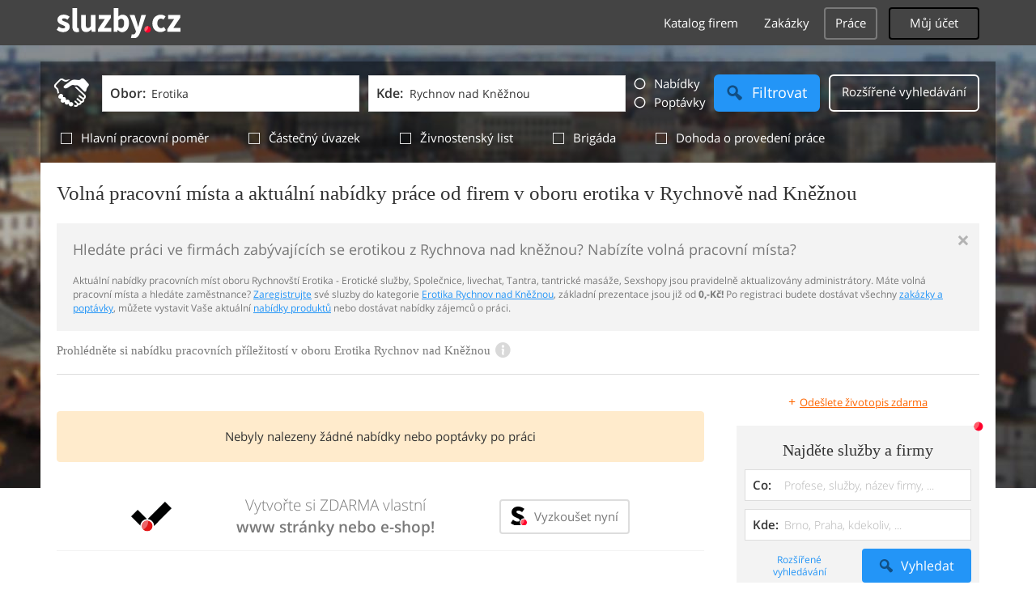

--- FILE ---
content_type: text/html; charset=UTF-8
request_url: https://prace.sluzby.cz/erotika/rychnov-nad-kneznou
body_size: 10019
content:
<!DOCTYPE html>
<html xmlns="http://www.w3.org/1999/xhtml" xml:lang="cs" lang="cs">
    <head>
<meta name="viewport" content="width=device-width, initial-scale=1.0, user-scalable=no">
<meta charset="utf-8">
<meta http-equiv="X-UA-Compatible" content="IE=edge">
<title>Volná pracovní místa v oboru Erotika Rychnov nad Kněžnou</title>

<meta name="description" content="Aktuální nabídka volných pracovních míst v oboru Erotika v Rychnově nad Kněžnou.">
<meta name="robots" content="index, follow">
<meta name="author" content="www.sluzby.cz s.r.o. (www.sluzby.cz) © 2010">

<meta name="application-name" content="Sluzby.cz">
<meta name="apple-itunes-app" content="app-id=645818641">
<meta name="google-play-app" content="app-id=cz.mobilesoft.sluzbycz">

<meta name="google-site-verification" content="7tSMZBls0FgStXy5_iBIn-48ClVvrsZ-f6HiQFg4GTo">


<link rel="shortcut icon" href="https://global-www.sluzby.cz/bundles/orneoslportal/img/favicon.ico">


    <link rel="stylesheet" type="text/css" href="https://global-www.sluzby.cz/app-assets/portal-css-a85f2ac-68b66cb16d6e60745b0d380159768a46.css">





    <script src="//ssp.imedia.cz/static/js/ssp.js"></script>

    </head>



    <body class="slp slp-site-section-job slp-not-homepage slp-without-jumbotitle">
        <div class="slp-advert-bb"></div>

        <header class="slp-site-header">
<div class="container">

    <div class="slp-site-header-brand">
        <a href="https://www.sluzby.cz/" title="www.sluzby.cz">
            <strong class="slp-brand-logo"><img src="https://global-www.sluzby.cz/bundles/orneoslportal/img/sluzby-logo-white.svg" width="153" height="36" alt="www.sluzby.cz"></strong>
        </a>
    </div>

    <a id="cd-menu-trigger" class="navbar-toggle slp-btn-inverse" href="#0">
        <i aria-hidden="true" class="slp-icon-bars"></i><span class="sr-only">Navigace</span>
    </a>

    <nav id="main-menu" class="collapse navbar-collapse slp-site-header-nav" role="navigation">
        <ul class="list-unstyled">
            <li class="slp-pagelink">
                <a class="btn btn-link slp-btn-link-inverse" href="https://katalog.sluzby.cz/" title="Katalog firem">Katalog firem</a>
            </li>
            <li class="slp-pagelink">
                <a class="btn btn-link slp-btn-link-inverse" href="https://zakazky.sluzby.cz/" title="Zakázky">Zakázky</a>
            </li>
            <li class="slp-pagelink active">
                <a class="btn btn-link slp-btn-link-inverse" href="https://prace.sluzby.cz/" title="Práce">Práce</a>
            </li>

            <li class="slp-userlink">
                <div class="dropdown">
                    <button id="slp-account-nav" class="btn slp-btn-inverse" type="button" data-toggle="dropdown" aria-haspopup="true" aria-expanded="false">
                        Můj účet
                    </button>

                        <ul class="dropdown-menu" role="menu" aria-labelledby="slp-account-nav">
                            <li><a href="https://moje.sluzby.cz/" rel="nofollow">Přihlášení</a></li>
                            <li><a href="https://firma.sluzby.cz/novy-zapis/" rel="nofollow">Registrace</a></li>
                        </ul>
                </div>
            </li>
        </ul>
    </nav>
</div>
        </header>

        <div class="slp slp-page-wrap cd-main-content">
            <div class="slp-page-wrap-content">
                    <div id="boxnav-container" class="slp-catalog-header"></div>

                <div class="container">
                        <header class="slp-page-titles slp-withseotext">
        <div class="slp-item-titles">
            <h1 class="slp-page-title">Volná pracovní místa a aktuální nabídky práce od firem v oboru erotika v Rychnově nad Kněžnou</h1>
        </div>
    </header>

    <div class="slp-list-titles">
        <div class="slp-offer-complementary slp-opened">
            <h2 class="h3">Hledáte práci ve firmách zabývajících se erotikou z Rychnova nad kněžnou? Nabízíte volná pracovní místa?</h2>
            <a class="slp-close" href="#" title="Zavřít">&times;</a>
            <div class="slp-content"><p>Aktuální nabídky pracovních míst oboru Rychnovští Erotika - Erotické služby, Společnice, livechat, Tantra, tantrické masáže, Sexshopy jsou pravidelně aktualizovány administrátory. Máte volná pracovní místa a hledáte zaměstnance? 
<a href="http://firma.sluzby.cz/novy-zapis">Zaregistrujte</a> své sluzby do kategorie <a href="https://volny-cas.sluzby.cz/erotika/rychnov-nad-kneznou">Erotika Rychnov nad Kněžnou</a>, základní prezentace jsou již od <strong>0,-Kč!</strong> Po registraci budete dostávat všechny <a href="https://zakazky.sluzby.cz/rychnov-nad-kneznou">zakázky a poptávky</a>, můžete vystavit Vaše aktuální <a href="https://www.sluzby.cz/">nabídky produktů</a> nebo dostávat nabídky zájemců o práci.</p></div>
        </div>

        <h3 class="h2 slp-pagelist-subtitle">
            <span>Prohlédněte si nabídku pracovních příležitostí v oboru Erotika Rychnov nad Kněžnou</span>
            <a class="slp-open" href="#"><i class="slp-icon-info"></i></a>
        </h3>
    </div>

                    <div class="row">
                        <section class="col-md-8 slp-page-content" role="main">
<section class="slp-block-messages">
        <article class="alert alert-alert" role="alert">Nebyly nalezeny žádné nabídky nebo poptávky po práci</article>
</section>



<div class="slp-list-offers">
    <section>
            <a class="slp-cta-banner-wrap" href="https://firma.sluzby.cz/novy-zapis/" rel="nofollow" title="Chci být vidět">
    <article class="slp-cta-banner">
        <figure class="slp-icon">
            <img src="https://global-www.sluzby.cz/bundles/orneoslportal/img/sluzby-check-icon.svg" width="107" height="108" alt="Registrace">
        </figure>

        <header>
            <strong class="slp-title"><span class="slp-thin">Vytvořte si ZDARMA vlastní</span><span class="slp-mid">www stránky nebo e-shop!</span></strong>
        </header>

        <footer>
            <span class="btn slp-btn-add-grey">
                <i class="slp-icon">
                    <img src="https://global-www.sluzby.cz/bundles/orneoslportal/img/sluzby-logo-black-short.svg" width="57" height="64" alt="Registrace">
                </i>

                <span>Vyzkoušet nyní</span>
            </span>
        </footer>
    </article>
</a>


    </section>
</div>



                        </section>

                        <aside class="col-md-4 slp-page-sidebar" role="complementary">
                            

    <p class="slp-reglink">
        <a href="https://prace.sluzby.cz/pridat-poptavku" rel="nofollow" title="">
            <i class="slp-icon-textplus">+</i><span>Odešlete životopis zdarma</span>
        </a>
    </p>

<article class="slp-block-form-aside">
    <header>
        <strong class="h2">Najděte služby a firmy</strong>
    </header>


<form action="https://katalog.sluzby.cz/" method="post" id="frm-sidebarFirmSearch">    <div class="slp-form-group">
        <div class="input-group">
            <label class="control-label" for="frm-sidebarFirmSearch-what">Co:</label>
            <input class="form-control slp-what" placeholder="Profese, služby, název firmy, ..." type="text" name="what" id="frm-sidebarFirmSearch-what">
        </div>

        <div class="input-group">
            <label class="control-label" for="frm-sidebarFirmSearch-where">Kde:</label>
            <input class="form-control slp-where" placeholder="Brno, Praha, kdekoliv, ..." type="text" name="where" id="frm-sidebarFirmSearch-where">
        </div>

        <footer class="row">
            <span class="col-xs-6">
                <a href="https://katalog.sluzby.cz/" class="btn btn-link"><span>Rozšířené vyhledávání<span></a>
            </span>

            <span class="col-xs-6">
                <button class="btn slp-btn-info-cta" type="submit">
                    <i class="slp-icon-magnifier"></i><span>Vyhledat</span>
                </button>
            </span>
        </footer>
    </div>
<input type="hidden" name="_form_" value="sidebarFirmSearch"><input type="hidden" name="is_homepage" value="">
</form>
</article>




<nav class="slp-nav-sidebar-interest">
    <header>
        <strong class="h2">Mohlo by Vás zajímat</strong>
    </header>

    <ul>
        <li>
            <a href="https://www.jamall.cz/rohove-sedaci-soupravy/" title="Rohové sedačky a sedací soupravy"><i aria-hidden="true" class="slp-icon-item-circle"></i><span>Rohové sedací soupravy</span></a>
        </li>
        <li>
            <a href="https://www.originalnitonery.cz/tiskarna-canon-i-sensysmf-8540cdn" title="Toner pro tiskárnu Canon i sensys 854, originální náplně"><i aria-hidden="true" class="slp-icon-item-circle"></i><span>Toner pro tiskárnu Canon i sensys 854</span></a>
        </li>
        <li>
            <a href="https://www.emas.cz/" title="EMAS - velkobchod s elektromateriálem"><i aria-hidden="true" class="slp-icon-item-circle"></i><span>Velkoobchod s elektromateriálem</span></a>
        </li>
        <li>
            <a href="https://www.emas.cz/eaton-286521-jistic-pl6-char-b-1-polovy-icn-6ka-in-16a-pl6-b16-1" title="Jistič Eaton PL6 B16/1"><i aria-hidden="true" class="slp-icon-item-circle"></i><span>Jistič Eaton PL6 B16/1</span></a>
        </li>
        <li>
            <a href="http://www.jamall.cz/" title="Kvalitní nábytek za dobré ceny, nábytek pro všehny"><i aria-hidden="true" class="slp-icon-item-circle"></i><span>Nábytek Jamall online</span></a>
        </li>
        <li>
            <a href="http://www.ilvero.cz/" title="Rozvoz jídel a dortů v Ostravě"><i aria-hidden="true" class="slp-icon-item-circle"></i><span>Restaurace v Ostravě s rozvozem jídel</span></a>
        </li>
        <li>
            <a href="https://www.beskydskabrana.cz/" title="Nový developerský projekt na prahu Beskyd"><i aria-hidden="true" class="slp-icon-item-circle"></i><span>Beskydská brána</span></a>
        </li>
    </ul>
</nav>



    <div id="slp-advert-sidebar" class="slp-advert-sidebar">
        <div id="sklik-61008"></div>
    </div>

                        </aside>
                    </div>


                        <div id="boxnav-origin" class="container slp-page-jumbo">

        <div class="navbar-header">
            <button data-target="#jumbo-search-form" data-toggle="collapse" class="navbar-toggle slp-btn-inverse collapsed" type="button">
                <i aria-hidden="true" class="slp-icon-magnifier"></i><span class="sr-only">Hledání</span>
            </button>
        </div>


<form action="" method="post" id="frm-jobSearch"><div id="jumbo-search-form" class="collapse form-collapse form-inline slp-page-jumbo-form" role="search">
    <div class="slp-tabled-full">
        <div class="slp-item-icon" aria-hidden="true">
            <div class="slp-form-icon">
                <i class="slp-icon-handshake"></i>
            </div>
        </div>

        <div class="slp-item-inputs">
            <div class="slp-tabled-full">
                <div class="slp-item-what">
                    <div class="input-group input-group-lg slp-form-group-what">
                        <label class="control-label" for="frm-jobSearch-what">Obor:</label>
                        <input class="form-control" placeholder="Filtrujte obor pracovních nabídek" type="text" name="what" id="frm-jobSearch-what" value="Erotika">
                    </div>
                </div>

                <div class="slp-item-where">
                    <div class="input-group input-group-lg slp-form-group-where">
                        <label class="control-label" for="frm-jobSearch-where">Kde:</label>
                        <input class="form-control" placeholder="Filtrujte lokalitu pracovních nabídek" type="text" name="where" id="frm-jobSearch-where" value="Rychnov nad Kněžnou">
                    </div>
                </div>
            </div>
        </div>

        <div class="slp-item-switcher" data-toggle="buttons">
            <label class="btn">
                <input autocomplete="off" type="radio" name="type" value="1"><i class="slp-icon-radio"></i><span>Nabídky</span>
            </label>
            <label class="btn">
                <input autocomplete="off" type="radio" name="type" value="2"><i class="slp-icon-radio"></i><span>Poptávky</span>
            </label>
        </div>

        <div class="slp-item-search">
            <button class="btn slp-btn-info-cta btn-lg" type="submit">
                <i aria-hidden="true" class="slp-icon-magnifier"></i><span>Filtrovat</span>
            </button>
        </div>

        <div class="slp-item-extend">
            <a href="#" class="btn slp-btn-inverse btn-lg" data-toggle="collapse" data-target="#box-navigator" aria-expanded="true" aria-controls="box-navigator">
                <i aria-hidden="true" class="slp-icon-gear"></i><span>Rozšířené vyhledávání</span>
            </a>
        </div>
    </div>

    <div class="slp-optionsbar">
        <div class="btn-group slp-group-checkbox" data-toggle="buttons">
                <label class="btn">
                    <input autocomplete="off" type="checkbox" name="stances[1]" id="frm-jobSearch-stances-1"><i class="slp-icon-checkbox"></i><span>Hlavní pracovní poměr</span>
                </label>
                <label class="btn">
                    <input autocomplete="off" type="checkbox" name="stances[2]" id="frm-jobSearch-stances-2"><i class="slp-icon-checkbox"></i><span>Částečný úvazek</span>
                </label>
                <label class="btn">
                    <input autocomplete="off" type="checkbox" name="stances[3]" id="frm-jobSearch-stances-3"><i class="slp-icon-checkbox"></i><span>Živnostenský list</span>
                </label>
                <label class="btn">
                    <input autocomplete="off" type="checkbox" name="stances[4]" id="frm-jobSearch-stances-4"><i class="slp-icon-checkbox"></i><span>Brigáda</span>
                </label>
                <label class="btn">
                    <input autocomplete="off" type="checkbox" name="stances[5]" id="frm-jobSearch-stances-5"><i class="slp-icon-checkbox"></i><span>Dohoda o provedení práce</span>
                </label>
        </div>
    </div>
</div>
<input type="hidden" name="_form_" value="jobSearch">
</form>

<nav id="box-navigator" role="tabpanel" class="collapse slp-nav-tabs">
    <ul class="nav nav-tabs row" role="tablist">
        <li role="presentation" class="col-sm-6 active">
            <a href="#profile" aria-controls="profile" role="tab" data-toggle="tab">Vyberte kategorii</a>
        </li>

        <li role="presentation" class="col-sm-6">
            <a href="#home" aria-controls="home" role="tab" data-toggle="tab">Vyberte lokalitu</a>
        </li>
    </ul>

    <div class="tab-content">
        <div role="tabpanel" id="profile" class="tab-pane fade in active">
<ul class="list-unstyled row">
    <li id="boxnav-root-item-cat-1" class="col-xs-6 col-sm-3">
        <a
            href="https://prace.sluzby.cz/remesla-profese/rychnov-nad-kneznou"
            title="Řemesla a profese"
            data-orneo-clickdispatch="box_navigator.show_final_items"
            data-boxnav-type="cat"
            data-boxnav-id="1"
            data-boxnav-loaded="0"
            data-boxnav-final="0" class="btn slp-btn-info-grey boxnav-root-link">
            <i aria-hidden="true" class="slp-icon slp-icon-cat-crafts-and-professions"></i>
            <span>Řemesla a profese</span>
        </a>

    </li>
    <li id="boxnav-root-item-cat-2" class="col-xs-6 col-sm-3">
        <a
            href="https://prace.sluzby.cz/opravny/rychnov-nad-kneznou"
            title="Opravny a servisy"
            data-orneo-clickdispatch="box_navigator.show_final_items"
            data-boxnav-type="cat"
            data-boxnav-id="2"
            data-boxnav-loaded="0"
            data-boxnav-final="0" class="btn slp-btn-info-grey boxnav-root-link">
            <i aria-hidden="true" class="slp-icon slp-icon-cat-repairs"></i>
            <span>Opravny a servisy</span>
        </a>

    </li>
    <li id="boxnav-root-item-cat-5" class="col-xs-6 col-sm-3">
        <a
            href="https://prace.sluzby.cz/auto-moto-doprava/rychnov-nad-kneznou"
            title="Auto, moto a doprava"
            data-orneo-clickdispatch="box_navigator.show_final_items"
            data-boxnav-type="cat"
            data-boxnav-id="5"
            data-boxnav-loaded="0"
            data-boxnav-final="0" class="btn slp-btn-info-grey boxnav-root-link">
            <i aria-hidden="true" class="slp-icon slp-icon-cat-auto-moto-transport"></i>
            <span>Auto, moto a doprava</span>
        </a>

    </li>
    <li id="boxnav-root-item-cat-4" class="col-xs-6 col-sm-3">
        <a
            href="https://prace.sluzby.cz/pujcovny/rychnov-nad-kneznou"
            title="Půjčovny"
            data-orneo-clickdispatch="box_navigator.show_final_items"
            data-boxnav-type="cat"
            data-boxnav-id="4"
            data-boxnav-loaded="0"
            data-boxnav-final="0" class="btn slp-btn-info-grey boxnav-root-link">
            <i aria-hidden="true" class="slp-icon slp-icon-cat-rentals"></i>
            <span>Půjčovny</span>
        </a>

    </li>
    <li id="boxnav-root-item-cat-11" class="col-xs-6 col-sm-3">
        <a
            href="https://prace.sluzby.cz/volny-cas/rychnov-nad-kneznou"
            title="Volný čas a cestování"
            data-orneo-clickdispatch="box_navigator.show_final_items"
            data-boxnav-type="cat"
            data-boxnav-id="11"
            data-boxnav-loaded="1"
            data-boxnav-final="0" class="btn slp-btn-info-grey boxnav-root-link active">
            <i aria-hidden="true" class="slp-icon slp-icon-cat-free-time"></i>
            <span>Volný čas a cestování</span>
        </a>


<div id="boxnav-final-container-cat-11" class="boxnav-final-container slp-modal slp-modal-invert" style="display: none;">
    <header>
        <b data-orneo-clickdispatch="box_navigator.hide_final_items" data-boxnav-id="11" data-boxnav-type="cat" class="slp-btn slp-btn-icon-only">
            <i aria-hidden="true" class="slp-icon-close"></i>
            <span class="sr-only">Zavřít</span>
        </b>

        <h3 class="slp-title">Volný čas a cestování</h3>

        <input id="boxnav-autocomplete-cat-11" class="boxnav-autocomplete" type="text" style="color: black;">

        <div>
            
            <a href="https://prace.sluzby.cz/volny-cas/rychnov-nad-kneznou" title="Volný čas a cestování" data-orneo-clickdispatch="box_navigator.select_final_item" class="slp-btn">Vybrat celou kategorii</a>
        </div>
    </header>

    <nav class="row">
        

        <ul class="list-unstyled col-xs-3">
            <li>
                <a id="boxnav-final-link-cat-342" href="https://prace.sluzby.cz/bary-kluby/rychnov-nad-kneznou" title="Bary a kluby" data-orneo-clickdispatch="box_navigator.select_final_item">Bary a kluby</a>
            </li>
            <li>
                <a id="boxnav-final-link-cat-177" href="https://prace.sluzby.cz/cestovni-kancelare/rychnov-nad-kneznou" title="Cestovní kanceláře" data-orneo-clickdispatch="box_navigator.select_final_item">Cestovní kanceláře</a>
            </li>
            <li>
                <a id="boxnav-final-link-cat-343" href="https://prace.sluzby.cz/cukrarny-kavarny/rychnov-nad-kneznou" title="Cukrárny a kavárny" data-orneo-clickdispatch="box_navigator.select_final_item">Cukrárny a kavárny</a>
            </li>
            <li class="active">
                <a id="boxnav-final-link-cat-412" href="https://prace.sluzby.cz/erotika/rychnov-nad-kneznou" title="Erotika" data-orneo-clickdispatch="box_navigator.select_final_item">Erotika</a>
            </li>
            <li>
                <a id="boxnav-final-link-cat-413" href="https://prace.sluzby.cz/esoterika/rychnov-nad-kneznou" title="Esoterika" data-orneo-clickdispatch="box_navigator.select_final_item">Esoterika</a>
            </li>
            <li>
                <a id="boxnav-final-link-cat-505" href="https://prace.sluzby.cz/hospody/rychnov-nad-kneznou" title="Hospody" data-orneo-clickdispatch="box_navigator.select_final_item">Hospody</a>
            </li>
        </ul>
        <ul class="list-unstyled col-xs-3">
            <li>
                <a id="boxnav-final-link-cat-506" href="https://prace.sluzby.cz/jidelny/rychnov-nad-kneznou" title="Jídelny" data-orneo-clickdispatch="box_navigator.select_final_item">Jídelny</a>
            </li>
            <li>
                <a id="boxnav-final-link-cat-236" href="https://prace.sluzby.cz/informace/rychnov-nad-kneznou" title="Informační centra" data-orneo-clickdispatch="box_navigator.select_final_item">Informační centra</a>
            </li>
            <li>
                <a id="boxnav-final-link-cat-141" href="https://prace.sluzby.cz/kempy/rychnov-nad-kneznou" title="Kempy" data-orneo-clickdispatch="box_navigator.select_final_item">Kempy</a>
            </li>
            <li>
                <a id="boxnav-final-link-cat-504" href="https://prace.sluzby.cz/wellness-lazne/rychnov-nad-kneznou" title="Lázně a wellness" data-orneo-clickdispatch="box_navigator.select_final_item">Lázně a wellness</a>
            </li>
            <li>
                <a id="boxnav-final-link-cat-142" href="https://prace.sluzby.cz/motoresty/rychnov-nad-kneznou" title="Motoresty a bistra" data-orneo-clickdispatch="box_navigator.select_final_item">Motoresty a bistra</a>
            </li>
            <li>
                <a id="boxnav-final-link-cat-237" href="https://prace.sluzby.cz/pamatky/rychnov-nad-kneznou" title="Památky, muzea a galerie" data-orneo-clickdispatch="box_navigator.select_final_item">Památky, muzea a galerie</a>
            </li>
        </ul>
        <ul class="list-unstyled col-xs-3">
            <li>
                <a id="boxnav-final-link-cat-450" href="https://prace.sluzby.cz/party-servis/rychnov-nad-kneznou" title="Párty servis" data-orneo-clickdispatch="box_navigator.select_final_item">Párty servis</a>
            </li>
            <li>
                <a id="boxnav-final-link-cat-508" href="https://prace.sluzby.cz/pizzerie/rychnov-nad-kneznou" title="Pizzerie" data-orneo-clickdispatch="box_navigator.select_final_item">Pizzerie</a>
            </li>
            <li>
                <a id="boxnav-final-link-cat-507" href="https://prace.sluzby.cz/pivovary/rychnov-nad-kneznou" title="Pivovary" data-orneo-clickdispatch="box_navigator.select_final_item">Pivovary</a>
            </li>
            <li>
                <a id="boxnav-final-link-cat-509" href="https://prace.sluzby.cz/rekreace/rychnov-nad-kneznou" title="Rekreační střediska" data-orneo-clickdispatch="box_navigator.select_final_item">Rekreační střediska</a>
            </li>
            <li>
                <a id="boxnav-final-link-cat-341" href="https://prace.sluzby.cz/restaurace/rychnov-nad-kneznou" title="Restaurace" data-orneo-clickdispatch="box_navigator.select_final_item">Restaurace</a>
            </li>
            <li>
                <a id="boxnav-final-link-cat-172" href="https://prace.sluzby.cz/sport/rychnov-nad-kneznou" title="Sportovní a fitness centra" data-orneo-clickdispatch="box_navigator.select_final_item">Sportovní a fitness centra</a>
            </li>
        </ul>
        <ul class="list-unstyled col-xs-3">
            <li>
                <a id="boxnav-final-link-cat-439" href="https://prace.sluzby.cz/sportovni-kurzy/rychnov-nad-kneznou" title="Sportovní kurzy" data-orneo-clickdispatch="box_navigator.select_final_item">Sportovní kurzy</a>
            </li>
            <li>
                <a id="boxnav-final-link-cat-173" href="https://prace.sluzby.cz/konicky/rychnov-nad-kneznou" title="Volnočasová centra" data-orneo-clickdispatch="box_navigator.select_final_item">Volnočasová centra</a>
            </li>
            <li>
                <a id="boxnav-final-link-cat-174" href="https://prace.sluzby.cz/umeni/rychnov-nad-kneznou" title="Umění a divadla" data-orneo-clickdispatch="box_navigator.select_final_item">Umění a divadla</a>
            </li>
            <li>
                <a id="boxnav-final-link-cat-415" href="https://prace.sluzby.cz/vinne-sklepy/rychnov-nad-kneznou" title="Vinárny, vinné sklepy" data-orneo-clickdispatch="box_navigator.select_final_item">Vinárny, vinné sklepy</a>
            </li>
            <li>
                <a id="boxnav-final-link-cat-175" href="https://prace.sluzby.cz/zabava/rychnov-nad-kneznou" title="Zábava a zážitky" data-orneo-clickdispatch="box_navigator.select_final_item">Zábava a zážitky</a>
            </li>
            <li>
                <a id="boxnav-final-link-cat-414" href="https://prace.sluzby.cz/zabava-deti/rychnov-nad-kneznou" title="Zábava pro děti" data-orneo-clickdispatch="box_navigator.select_final_item">Zábava pro děti</a>
            </li>
        </ul>
    </nav>
</div>


    </li>
    <li id="boxnav-root-item-cat-7" class="col-xs-6 col-sm-3">
        <a
            href="https://prace.sluzby.cz/dum-byt-zahrada/rychnov-nad-kneznou"
            title="Dům, byt a zahrada"
            data-orneo-clickdispatch="box_navigator.show_final_items"
            data-boxnav-type="cat"
            data-boxnav-id="7"
            data-boxnav-loaded="0"
            data-boxnav-final="0" class="btn slp-btn-info-grey boxnav-root-link">
            <i aria-hidden="true" class="slp-icon slp-icon-cat-house-flat-and-garden"></i>
            <span>Dům, byt a zahrada</span>
        </a>

    </li>
    <li id="boxnav-root-item-cat-8" class="col-xs-6 col-sm-3">
        <a
            href="https://prace.sluzby.cz/reality/rychnov-nad-kneznou"
            title="Reality a ubytování"
            data-orneo-clickdispatch="box_navigator.show_final_items"
            data-boxnav-type="cat"
            data-boxnav-id="8"
            data-boxnav-loaded="0"
            data-boxnav-final="0" class="btn slp-btn-info-grey boxnav-root-link">
            <i aria-hidden="true" class="slp-icon slp-icon-cat-property"></i>
            <span>Reality a ubytování</span>
        </a>

    </li>
    <li id="boxnav-root-item-cat-14" class="col-xs-6 col-sm-3">
        <a
            href="https://prace.sluzby.cz/krasa-zdravi/rychnov-nad-kneznou"
            title="Krása a zdravotnictví"
            data-orneo-clickdispatch="box_navigator.show_final_items"
            data-boxnav-type="cat"
            data-boxnav-id="14"
            data-boxnav-loaded="0"
            data-boxnav-final="0" class="btn slp-btn-info-grey boxnav-root-link">
            <i aria-hidden="true" class="slp-icon slp-icon-cat-beauty-and-health-service"></i>
            <span>Krása a zdravotnictví</span>
        </a>

    </li>
    <li id="boxnav-root-item-cat-10" class="col-xs-6 col-sm-3">
        <a
            href="https://prace.sluzby.cz/pocitace-internet-komunikace/rychnov-nad-kneznou"
            title="PC, internet a reklama"
            data-orneo-clickdispatch="box_navigator.show_final_items"
            data-boxnav-type="cat"
            data-boxnav-id="10"
            data-boxnav-loaded="0"
            data-boxnav-final="0" class="btn slp-btn-info-grey boxnav-root-link">
            <i aria-hidden="true" class="slp-icon slp-icon-cat-pc-internet-communication"></i>
            <span>PC, internet a reklama</span>
        </a>

    </li>
    <li id="boxnav-root-item-cat-3" class="col-xs-6 col-sm-3">
        <a
            href="https://prace.sluzby.cz/obchody/rychnov-nad-kneznou"
            title="Obchody"
            data-orneo-clickdispatch="box_navigator.show_final_items"
            data-boxnav-type="cat"
            data-boxnav-id="3"
            data-boxnav-loaded="0"
            data-boxnav-final="0" class="btn slp-btn-info-grey boxnav-root-link">
            <i aria-hidden="true" class="slp-icon slp-icon-cat-shops"></i>
            <span>Obchody</span>
        </a>

    </li>
    <li id="boxnav-root-item-cat-12" class="col-xs-6 col-sm-3">
        <a
            href="https://prace.sluzby.cz/pravo-finance/rychnov-nad-kneznou"
            title="Právo a finance"
            data-orneo-clickdispatch="box_navigator.show_final_items"
            data-boxnav-type="cat"
            data-boxnav-id="12"
            data-boxnav-loaded="0"
            data-boxnav-final="0" class="btn slp-btn-info-grey boxnav-root-link">
            <i aria-hidden="true" class="slp-icon slp-icon-cat-law-and-finance"></i>
            <span>Právo a finance</span>
        </a>

    </li>
    <li id="boxnav-root-item-cat-9" class="col-xs-6 col-sm-3">
        <a
            href="https://prace.sluzby.cz/nastroje-technika/rychnov-nad-kneznou"
            title="Nástroje a technika"
            data-orneo-clickdispatch="box_navigator.show_final_items"
            data-boxnav-type="cat"
            data-boxnav-id="9"
            data-boxnav-loaded="0"
            data-boxnav-final="0" class="btn slp-btn-info-grey boxnav-root-link">
            <i aria-hidden="true" class="slp-icon slp-icon-cat-tools-and-technology"></i>
            <span>Nástroje a technika</span>
        </a>

    </li>
    <li id="boxnav-root-item-cat-16" class="col-xs-6 col-sm-3">
        <a
            href="https://prace.sluzby.cz/statni-verejne-sluzby/rychnov-nad-kneznou"
            title="Služby"
            data-orneo-clickdispatch="box_navigator.show_final_items"
            data-boxnav-type="cat"
            data-boxnav-id="16"
            data-boxnav-loaded="0"
            data-boxnav-final="0" class="btn slp-btn-info-grey boxnav-root-link">
            <i aria-hidden="true" class="slp-icon slp-icon-cat-services"></i>
            <span>Služby</span>
        </a>

    </li>
    <li id="boxnav-root-item-cat-17" class="col-xs-6 col-sm-3">
        <a
            href="https://prace.sluzby.cz/vyroba-zemedelstvi/rychnov-nad-kneznou"
            title="Výroba a zemědělství"
            data-orneo-clickdispatch="box_navigator.show_final_items"
            data-boxnav-type="cat"
            data-boxnav-id="17"
            data-boxnav-loaded="0"
            data-boxnav-final="0" class="btn slp-btn-info-grey boxnav-root-link">
            <i aria-hidden="true" class="slp-icon slp-icon-cat-manufacturing-and-agriculture"></i>
            <span>Výroba a zemědělství</span>
        </a>

    </li>
    <li id="boxnav-root-item-cat-19" class="col-xs-6 col-sm-3">
        <a
            href="https://prace.sluzby.cz/instituce-organizace/rychnov-nad-kneznou"
            title="Instituce a organizace"
            data-orneo-clickdispatch="box_navigator.show_final_items"
            data-boxnav-type="cat"
            data-boxnav-id="19"
            data-boxnav-loaded="0"
            data-boxnav-final="0" class="btn slp-btn-info-grey boxnav-root-link">
            <i aria-hidden="true" class="slp-icon slp-icon-cat-jobs-agencies"></i>
            <span>Instituce a organizace</span>
        </a>

    </li>
    <li id="boxnav-root-item-cat-235" class="col-xs-6 col-sm-3">
        <a
            href="https://prace.sluzby.cz/havarijni-sluzby/rychnov-nad-kneznou"
            title="Havarijní služby 24h"
            data-orneo-clickdispatch="box_navigator.show_final_items"
            data-boxnav-type="cat"
            data-boxnav-id="235"
            data-boxnav-loaded="0"
            data-boxnav-final="0" class="btn slp-btn-info-grey boxnav-root-link">
            <i aria-hidden="true" class="slp-icon slp-icon-cat-emergency-services"></i>
            <span>Havarijní služby 24h</span>
        </a>

    </li>
</ul>
        </div>

        <div role="tabpanel" id="home" class="tab-pane fade">
<ul class="list-unstyled row">
    <li id="boxnav-root-item-loc-68" class="col-xs-6 col-sm-3">
        <a
            href="https://prace.sluzby.cz/erotika/jihocesky-kraj"
            title="Jihočeský kraj"
            data-orneo-clickdispatch="box_navigator.show_final_items"
            data-boxnav-type="loc"
            data-boxnav-id="68"
            data-boxnav-loaded="0"
            data-boxnav-final="0" class="btn slp-btn-info-grey boxnav-root-link">
            <i aria-hidden="true" class="slp-icon slp-icon-loc-jihocesky-kraj"></i>
            <span>Jihočeský kraj</span>
        </a>

    </li>
    <li id="boxnav-root-item-loc-22" class="col-xs-6 col-sm-3">
        <a
            href="https://prace.sluzby.cz/erotika/jihomoravsky-kraj"
            title="Jihomoravský kraj"
            data-orneo-clickdispatch="box_navigator.show_final_items"
            data-boxnav-type="loc"
            data-boxnav-id="22"
            data-boxnav-loaded="0"
            data-boxnav-final="0" class="btn slp-btn-info-grey boxnav-root-link">
            <i aria-hidden="true" class="slp-icon slp-icon-loc-jihomoravsky-kraj"></i>
            <span>Jihomoravský kraj</span>
        </a>

    </li>
    <li id="boxnav-root-item-loc-84" class="col-xs-6 col-sm-3">
        <a
            href="https://prace.sluzby.cz/erotika/karlovarsky-kraj"
            title="Karlovarský kraj"
            data-orneo-clickdispatch="box_navigator.show_final_items"
            data-boxnav-type="loc"
            data-boxnav-id="84"
            data-boxnav-loaded="0"
            data-boxnav-final="0" class="btn slp-btn-info-grey boxnav-root-link">
            <i aria-hidden="true" class="slp-icon slp-icon-loc-karlovarsky-kraj"></i>
            <span>Karlovarský kraj</span>
        </a>

    </li>
    <li id="boxnav-root-item-loc-44" class="col-xs-6 col-sm-3">
        <a
            href="https://prace.sluzby.cz/erotika/kraj-vysocina"
            title="Kraj Vysočina"
            data-orneo-clickdispatch="box_navigator.show_final_items"
            data-boxnav-type="loc"
            data-boxnav-id="44"
            data-boxnav-loaded="0"
            data-boxnav-final="0" class="btn slp-btn-info-grey boxnav-root-link">
            <i aria-hidden="true" class="slp-icon slp-icon-loc-kraj-vysocina"></i>
            <span>Kraj Vysočina</span>
        </a>

    </li>
    <li id="boxnav-root-item-loc-33" class="col-xs-6 col-sm-3">
        <a
            href="https://prace.sluzby.cz/erotika/kralovehradecky-kraj"
            title="Královéhradecký kraj"
            data-orneo-clickdispatch="box_navigator.show_final_items"
            data-boxnav-type="loc"
            data-boxnav-id="33"
            data-boxnav-loaded="1"
            data-boxnav-final="0" class="btn slp-btn-info-grey boxnav-root-link active">
            <i aria-hidden="true" class="slp-icon slp-icon-loc-kralovehradecky-kraj"></i>
            <span>Královéhradecký kraj</span>
        </a>


<div id="boxnav-final-container-loc-33" class="boxnav-final-container slp-modal slp-modal-invert" style="display: none;">
    <header>
        <b data-orneo-clickdispatch="box_navigator.hide_final_items" data-boxnav-id="33" data-boxnav-type="loc" class="slp-btn slp-btn-icon-only">
            <i aria-hidden="true" class="slp-icon-close"></i>
            <span class="sr-only">Zavřít</span>
        </b>

        <h3 class="slp-title">Královéhradecký kraj</h3>

        <input id="boxnav-autocomplete-loc-33" class="boxnav-autocomplete" type="text" style="color: black;">

        <div>
            
            <a href="https://prace.sluzby.cz/erotika/kralovehradecky-kraj" title="Královéhradecký kraj" data-orneo-clickdispatch="box_navigator.select_final_item" class="slp-btn">Vybrat celý kraj</a>
        </div>
    </header>

    <nav class="row">
        

        <ul class="list-unstyled col-xs-12">
            <li>
                <a id="boxnav-final-link-loc-34" href="https://prace.sluzby.cz/erotika/hradec-kralove" title="Hradec Králové" data-orneo-clickdispatch="box_navigator.select_final_item">Hradec Králové</a>
            </li>
            <li>
                <a id="boxnav-final-link-loc-35" href="https://prace.sluzby.cz/erotika/jicin" title="Jičín" data-orneo-clickdispatch="box_navigator.select_final_item">Jičín</a>
            </li>
            <li>
                <a id="boxnav-final-link-loc-36" href="https://prace.sluzby.cz/erotika/nachod" title="Náchod" data-orneo-clickdispatch="box_navigator.select_final_item">Náchod</a>
            </li>
            <li class="active">
                <a id="boxnav-final-link-loc-37" href="https://prace.sluzby.cz/erotika/rychnov-nad-kneznou" title="Rychnov nad Kněžnou" data-orneo-clickdispatch="box_navigator.select_final_item">Rychnov nad Kněžnou</a>
            </li>
            <li>
                <a id="boxnav-final-link-loc-38" href="https://prace.sluzby.cz/erotika/trutnov" title="Trutnov" data-orneo-clickdispatch="box_navigator.select_final_item">Trutnov</a>
            </li>
        </ul>
    </nav>
</div>


    </li>
    <li id="boxnav-root-item-loc-63" class="col-xs-6 col-sm-3">
        <a
            href="https://prace.sluzby.cz/erotika/liberecky-kraj"
            title="Liberecký kraj"
            data-orneo-clickdispatch="box_navigator.show_final_items"
            data-boxnav-type="loc"
            data-boxnav-id="63"
            data-boxnav-loaded="0"
            data-boxnav-final="0" class="btn slp-btn-info-grey boxnav-root-link">
            <i aria-hidden="true" class="slp-icon slp-icon-loc-liberecky-kraj"></i>
            <span>Liberecký kraj</span>
        </a>

    </li>
    <li id="boxnav-root-item-loc-1" class="col-xs-6 col-sm-3">
        <a
            href="https://prace.sluzby.cz/erotika/moravskoslezsky-kraj"
            title="Moravskoslezský kraj"
            data-orneo-clickdispatch="box_navigator.show_final_items"
            data-boxnav-type="loc"
            data-boxnav-id="1"
            data-boxnav-loaded="0"
            data-boxnav-final="0" class="btn slp-btn-info-grey boxnav-root-link">
            <i aria-hidden="true" class="slp-icon slp-icon-loc-moravskoslezsky-kraj"></i>
            <span>Moravskoslezský kraj</span>
        </a>

    </li>
    <li id="boxnav-root-item-loc-11" class="col-xs-6 col-sm-3">
        <a
            href="https://prace.sluzby.cz/erotika/olomoucky-kraj"
            title="Olomoucký kraj"
            data-orneo-clickdispatch="box_navigator.show_final_items"
            data-boxnav-type="loc"
            data-boxnav-id="11"
            data-boxnav-loaded="0"
            data-boxnav-final="0" class="btn slp-btn-info-grey boxnav-root-link">
            <i aria-hidden="true" class="slp-icon slp-icon-loc-olomoucky-kraj"></i>
            <span>Olomoucký kraj</span>
        </a>

    </li>
    <li id="boxnav-root-item-loc-39" class="col-xs-6 col-sm-3">
        <a
            href="https://prace.sluzby.cz/erotika/pardubicky-kraj"
            title="Pardubický kraj"
            data-orneo-clickdispatch="box_navigator.show_final_items"
            data-boxnav-type="loc"
            data-boxnav-id="39"
            data-boxnav-loaded="0"
            data-boxnav-final="0" class="btn slp-btn-info-grey boxnav-root-link">
            <i aria-hidden="true" class="slp-icon slp-icon-loc-pardubicky-kraj"></i>
            <span>Pardubický kraj</span>
        </a>

    </li>
    <li id="boxnav-root-item-loc-88" class="col-xs-6 col-sm-3">
        <a
            href="https://prace.sluzby.cz/erotika/plzensky-kraj"
            title="Plzeňský kraj"
            data-orneo-clickdispatch="box_navigator.show_final_items"
            data-boxnav-type="loc"
            data-boxnav-id="88"
            data-boxnav-loaded="0"
            data-boxnav-final="0" class="btn slp-btn-info-grey boxnav-root-link">
            <i aria-hidden="true" class="slp-icon slp-icon-loc-plzensky-kraj"></i>
            <span>Plzeňský kraj</span>
        </a>

    </li>
    <li id="boxnav-root-item-loc-96" class="col-xs-6 col-sm-3">
        <a
            href="https://prace.sluzby.cz/erotika/praha"
            title="Praha"
            data-orneo-clickdispatch="box_navigator.show_final_items"
            data-boxnav-type="loc"
            data-boxnav-id="96"
            data-boxnav-loaded="0"
            data-boxnav-final="0" class="btn slp-btn-info-grey boxnav-root-link">
            <i aria-hidden="true" class="slp-icon slp-icon-loc-praha"></i>
            <span>Praha</span>
        </a>

    </li>
    <li id="boxnav-root-item-loc-50" class="col-xs-6 col-sm-3">
        <a
            href="https://prace.sluzby.cz/erotika/stredocesky-kraj"
            title="Středočeský kraj"
            data-orneo-clickdispatch="box_navigator.show_final_items"
            data-boxnav-type="loc"
            data-boxnav-id="50"
            data-boxnav-loaded="0"
            data-boxnav-final="0" class="btn slp-btn-info-grey boxnav-root-link">
            <i aria-hidden="true" class="slp-icon slp-icon-loc-stredocesky-kraj"></i>
            <span>Středočeský kraj</span>
        </a>

    </li>
    <li id="boxnav-root-item-loc-76" class="col-xs-6 col-sm-3">
        <a
            href="https://prace.sluzby.cz/erotika/ustecky-kraj"
            title="Ústecký kraj"
            data-orneo-clickdispatch="box_navigator.show_final_items"
            data-boxnav-type="loc"
            data-boxnav-id="76"
            data-boxnav-loaded="0"
            data-boxnav-final="0" class="btn slp-btn-info-grey boxnav-root-link">
            <i aria-hidden="true" class="slp-icon slp-icon-loc-ustecky-kraj"></i>
            <span>Ústecký kraj</span>
        </a>

    </li>
    <li id="boxnav-root-item-loc-17" class="col-xs-6 col-sm-3">
        <a
            href="https://prace.sluzby.cz/erotika/zlinsky-kraj"
            title="Zlínský kraj"
            data-orneo-clickdispatch="box_navigator.show_final_items"
            data-boxnav-type="loc"
            data-boxnav-id="17"
            data-boxnav-loaded="0"
            data-boxnav-final="0" class="btn slp-btn-info-grey boxnav-root-link">
            <i aria-hidden="true" class="slp-icon slp-icon-loc-zlinsky-kraj"></i>
            <span>Zlínský kraj</span>
        </a>

    </li>
    <li id="boxnav-root-item-loc-0" class="col-xs-6 col-sm-3">
        <a
            href="https://prace.sluzby.cz/erotika"
            title="Celá ČR"
            data-orneo-clickdispatch="box_navigator.show_final_items"
            data-boxnav-type="loc"
            data-boxnav-id="0"
            data-boxnav-loaded="0"
            data-boxnav-final="1" class="btn slp-btn-info-grey boxnav-root-link">
            <i aria-hidden="true" class="slp-icon slp-icon-loc-czech-republic"></i>
            <span>Celá ČR</span>
        </a>

    </li>
</ul>
        </div>
    </div>
</nav>

    </div>
                </div>
            </div>
        </div>








<nav id="cd-lateral-nav" class="slp-cd-navigation">
    <ul class="cd-navigation cd-single-item-wrapper">
        <li>
            <a href="https://katalog.sluzby.cz/" rel="nofollow" title="Katalog firem">Katalog firem</a>
        </li>
        <li>
            <a href="https://zakazky.sluzby.cz/" rel="nofollow" title="Zakázky">Zakázky</a>
        </li>
        <li class="active">
            <a href="https://prace.sluzby.cz/" rel="nofollow" title="Práce">Práce</a>
        </li>
    </ul>

    <ul class="cd-navigation">
        <li class="item-has-children">
            <a href="#0" rel="nofollow">Informace o firmě</a>

            <ul class="sub-menu">
                <li>
                    <a href="https://www.sluzby.cz/web" rel="nofollow" title="Webové stránky">Webové stránky</a>
                </li>
                <li>
                    <a href="https://www.sluzby.cz/eshop" rel="nofollow" title="E-shopy">E-shopy</a>
                </li>
                <li>
                    <a href="https://www.sluzby.cz/mobilni-aplikace" rel="nofollow" title="Mobilní aplikace">Mobilní aplikace</a>
                </li>
                <li>
                    <a href="https://www.sluzby.cz/cenik-sluzeb" rel="nofollow" title="Ceník služeb">Ceník služeb</a>
                </li>
                <li>
                    <a href="https://www.sluzby.cz/individualni-reseni" rel="nofollow" title="Individuální řešení">Individuální řešení</a>
                </li>
                <li>
                    <a href="https://www.sluzby.cz/reference" rel="nofollow" title="Naše reference">Naše reference</a>
                </li>

                <li class="item-has-children">
                    <a href="#0" rel="nofollow">O firmě</a>

                    <ul class="sub-menu">
                        <li>
                            <a href="https://www.sluzby.cz/o-nas" rel="nofollow" title="O nás">O nás</a>
                        </li>
                        <li>
                            <a href="https://www.sluzby.cz/historie" rel="nofollow" title="Historie a současnost">Historie a současnost</a>
                        </li>
                        <li>
                            <a href="https://www.sluzby.cz/statistiky-navstevnosti" rel="nofollow" title="Statistika a návštěvnost">Statistika a návštěvnost</a>
                        </li>
                        <li>
                            <a href="https://www.sluzby.cz/kontakty" rel="nofollow" title="Údaje a kontakty">Údaje a kontakty</a>
                        </li>
                    </ul>
                </li>

                <li class="item-has-children">
                    <a href="#0" rel="nofollow">Doplňkové služby</a>

                    <ul class="sub-menu">
                        <li>
                            <a href="https://www.sluzby.cz/fakturacni-system" rel="nofollow" title="Fakturační systém">Fakturační systém</a>
                        </li>
                        <li>
                            <a href="https://www.sluzby.cz/spoluprace" rel="nofollow" title="Partnerský program">Partnerský program</a>
                        </li>
                        <li>
                            <a href="https://www.sluzby.cz/reklama-u-nas" rel="nofollow" title="Reklama u nás">Reklama u nás</a>
                        </li>
                        <li>
                            <a href="https://www.sluzby.cz/system-hodnoceni" rel="nofollow" title="Systém hodnocení">Systém hodnocení</a>
                        </li>
                    </ul>
                </li>
            </ul>
        </li>

        <li class="item-has-children">
            <a href="#" rel="nofollow">Můj účet</a>

            <ul class="sub-menu">
                    <li>
                        <a href="https://moje.sluzby.cz/" rel="nofollow">Přihlášení</a>
                    </li>

                    <li>
                        <a href="https://firma.sluzby.cz/novy-zapis/" rel="nofollow">Registrace</a>
                    </li>
            </ul>
        </li>
    </ul>
</nav>

        <footer class="slp slp-site-footer" role="contentinfo">
            <div class="container">
    <div class="slp-brand">
        <a href="https://www.sluzby.cz/" class="slp-logo" title="www.sluzby.cz">
            <i class="slp-logo-full" aria-hidden="true"><img src="https://global-www.sluzby.cz/bundles/orneoslportal/img/sluzby-logo-white-short.svg" width="25" height="28" alt="www.sluzby.cz"></i>
            <span class="sr-only">www.sluzby.cz</span>
        </a>


        <nav class="slp-nav">
            <ul class="list-unstyled">
                <li>
                    <a class="slp-link-inverse" href="https://www.sluzby.cz/kontakty" title="Údaje a kontakty">Údaje a kontakty</a>
                </li>
                <li>
                    <a class="slp-link-inverse" href="https://www.sluzby.cz/o-nas" title="O firmě">O firmě</a>
                </li>
                <li>
                    <a class="slp-link-inverse" href="https://www.sluzby.cz/reklama-u-nas" title="Reklama u nás">Reklama u nás</a>
                </li>
            </ul>
        </nav>
    </div>

    <div class="slp-plaidoyer">
        <p class="slp-copyright">2026 &copy; copyright <a class="slp-link-inverse" href="https://www.sluzby.cz/" rel="author">www.služby.cz s.r.o.</a></p>
    </div>
</div>

        </footer>




    <script type="text/javascript" src="https://global-www.sluzby.cz/app-assets/portal-js-d76548b-be36e08d9fa003eedc9f569c0196f328.js"></script>



<script type="text/javascript">
    (function() {
        var callbackHandler = new Orneo.CallbackHandler();
        var eventDispatcher = new Orneo.EventDispatcher();

        var orneoBootstrap = new Orneo.Bootstrap(callbackHandler, eventDispatcher);
        orneoBootstrap.boot();
        callbackHandler.runCallbacks();

        new Orneo.Sluzby.Component.ModalContactForm("https:\/\/prace.sluzby.cz\/extra\/contact-form").init();

        window.orneoSluzbyPortalGlobals = {
            eventDispatcher: eventDispatcher
        };
    })();
</script>

    <script type="text/javascript">
        $(document).on('click', '.slp-offer-complementary .slp-close', function (e) {
            e.preventDefault();
            $('.slp-offer-complementary').removeClass('slp-opened');
            $('.slp-offer-complementary').addClass('slp-closed');
        });

        $(document).on('click', '.slp-pagelist-subtitle .slp-open', function (e) {
            e.preventDefault();
            $('.slp-offer-complementary').removeClass('slp-closed');
            $('.slp-offer-complementary').addClass('slp-opened');
        });
    </script>
<script type="text/javascript">
    (function() {
        var options = {
            type: 'with_info',
            minLength: 3
        };
        new Orneo.Sluzby.Portal.Autocomplete('#' + "frm-sidebarFirmSearch-what", "https:\/\/prace.sluzby.cz\/extra\/what-autocomplete", options).init();

        var options = {
            minLength: 3
        };
        new Orneo.Sluzby.Portal.Autocomplete('#' + "frm-sidebarFirmSearch-where", "https:\/\/prace.sluzby.cz\/extra\/where-autocomplete", options).init();
    })();
</script>
<script type="text/javascript">
    (function() {
        var options = {
            type: 'with_info',
            minLength: 3
        };
        new Orneo.Sluzby.Portal.Autocomplete('#' + "frm-jobSearch-what", "https:\/\/prace.sluzby.cz\/extra\/what-autocomplete", options).init();

        var options = {
            minLength: 3
        };
        new Orneo.Sluzby.Portal.Autocomplete('#' + "frm-jobSearch-where", "https:\/\/prace.sluzby.cz\/extra\/where-autocomplete", options).init();
    })();
</script>
                <script type="text/javascript">
        (function() {
            var options = {
                type: 'with_info',
                onSelected: function(e, data) {
                    //$('#boxnav-final-link-cat-' + data.id).trigger('click'); // not work
                    window.location = $('#boxnav-final-link-cat-' + data.id).attr('href');
                }
            };
            new Orneo.Sluzby.Portal.Autocomplete('#boxnav-autocomplete-cat-11', [{"id":342,"value":"Bary a kluby","info":"Hudební kluby, koncerty, Night klub, herny, casina, Taneční kluby, disco, Pivnice, bowling, vína"},{"id":177,"value":"Cestovní kanceláře","info":"Dovolená, cestování, Last minute, Pobyty a rekreace, Poznávací zájezdy"},{"id":343,"value":"Cukrárny a kavárny","info":"Cukrářství, Cukroví a sladkosti, Dorty a zákusky, Zmrzlina"},{"id":412,"value":"Erotika","info":"Erotické služby, Společnice, livechat, Tantra, tantrické masáže, Sexshopy"},{"id":413,"value":"Esoterika","info":"Výklad karet a tarotu, Astrologie a numerologie, Horoskopy a konstelace, EFT terapie"},{"id":505,"value":"Hospody","info":"Hostinec, Pohostinství, Obecní hospody, Letní zahrádka"},{"id":506,"value":"Jídelny","info":"Firemní stravování, Denní menu, Rozvoz obědů, Školní jídelny"},{"id":236,"value":"Informační centra","info":"Informace pro turisty, Průvodci pro cizince, Prodej vstupenek, Turistické centrum, mapy"},{"id":141,"value":"Kempy","info":"Autokempy, Kempy pro přívěsy, Autocamping, Karavany"},{"id":504,"value":"Lázně a wellness","info":"Léčebné pobyty, Léčebná střediska, Zdravotní centra, Lázeňské procedury"},{"id":142,"value":"Motoresty a bistra","info":"Rychlé občerstvení, Ubytování pro řidiče, Motorestaurace, Odpočívadla pro motoristy"},{"id":237,"value":"Památky, muzea a galerie","info":"Hrady a zámky, zříceniny, Památníky a muzea, Poznávací zájezdy, Výstavy, expozice, rozhledny"},{"id":450,"value":"Párty servis","info":"Pronájem party stanů, DJ, živá hudba, Ohňostroje, šermířská show, Mobilní oplocení, mobilní toalety"},{"id":508,"value":"Pizzerie","info":"Restaurace s pizzerií, Rozvoz pizzy, Denní bar, Italské těstoviny a saláty"},{"id":507,"value":"Pivovary","info":"Minipivovary, Domácí pivo, Pivní speciály, Výroba piva"},{"id":509,"value":"Rekreační střediska","info":"Rodinná rekreace, Školy v přírodě, Letní tábory pro děti, Sportovní soustředění"},{"id":341,"value":"Restaurace","info":"Restaurační služby, Luxusní restaurace, Nabídky restaurací, Hostiny a oslavy"},{"id":172,"value":"Sportovní a fitness centra","info":"Fitcentra a posilovny, Plavecké stadiony, Sportovní areály, bowling, Tenisové kurty"},{"id":439,"value":"Sportovní kurzy","info":"Osobní trenéři a instruktoři, Potápěčské kurzy, Taneční školy, Lyžařské školy, Kurzy jógy, Kurzy pro instruktory"},{"id":173,"value":"Volnočasová centra","info":"Atrakce a zábava, Kroužky a zájmová sdružení, Volnočasové aktivity, Koníčky, kluby, svazy"},{"id":174,"value":"Umění a divadla","info":"Divadla a galerie, Taneční školy a kurzy, Kulturní domy a centra, Koncertní síně, hudební skupiny"},{"id":415,"value":"Vinárny, vinné sklepy","info":"Vinné sklípky, Degustace vína, Vinice, Výroba a prodej vína"},{"id":175,"value":"Zábava a zážitky","info":"Sportovní kluby a herny, Živá hudba a diskotéky - DJ, Potápění, tanec, Zumba, Lety balonem a seskoky"},{"id":414,"value":"Zábava pro děti","info":"Dětské tábory, Klauni a cirkusy, Mateřské centrum, Kroužky a dětská centra"}], options).init();
        })();
    </script>

                <script type="text/javascript">
        (function() {
            var options = {
                type: 'simple_objects',
                onSelected: function(e, data) {
                    //$('#boxnav-final-link-loc-' + data.id).trigger('click'); // not work
                    window.location = $('#boxnav-final-link-loc-' + data.id).attr('href');
                }
            };
            new Orneo.Sluzby.Portal.Autocomplete('#boxnav-autocomplete-loc-33', [{"id":34,"value":"Hradec Králové"},{"id":35,"value":"Jičín"},{"id":36,"value":"Náchod"},{"id":37,"value":"Rychnov nad Kněžnou"},{"id":38,"value":"Trutnov"}], options).init();
        })();
    </script>

<script type="text/javascript">
    (function() {
        new Orneo.Sluzby.Portal.BoxNavigator('box-navigator', "https:\/\/prace.sluzby.cz\/extra\/box-navigator?type=4&categoryId=412&localityId=37", false, window.orneoSluzbyPortalGlobals.eventDispatcher).init();
    })();
</script>


    <script>/* <![CDATA[ */ sssp.getAds([{ "zoneId": 61008, "id": "sklik-61008", "width": 300, "height": 300 } ]); /* ]]> */</script>





    </body>
</html>
